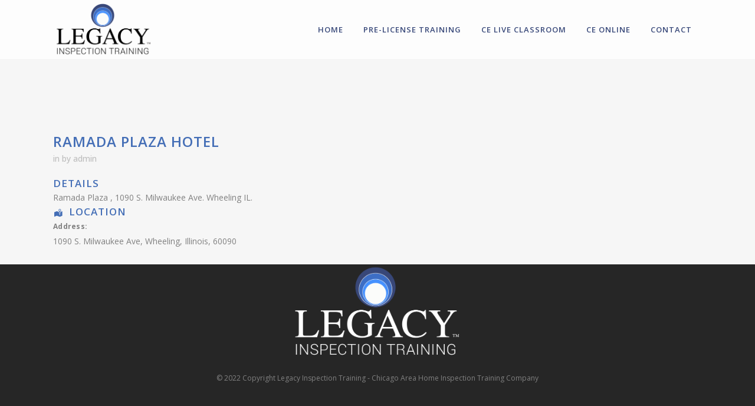

--- FILE ---
content_type: text/html; charset=UTF-8
request_url: https://www.legacyinspectiontraining.com/venues/ramada-plaza/
body_size: 8836
content:
<!DOCTYPE html>
<html dir="ltr" lang="en">
<head>
	<meta charset="UTF-8" />
	
	

	
			
						<meta name="viewport" content="width=device-width,initial-scale=1,user-scalable=no">
		
	<link rel="profile" href="http://gmpg.org/xfn/11" />
	<link rel="pingback" href="https://www.legacyinspectiontraining.com/xmlrpc.php" />
	<link rel="shortcut icon" type="image/x-icon" href="https://www.legacyinspectiontraining.com/wp-content/uploads/2016/03/legacytrainingicon.png">
	<link rel="apple-touch-icon" href="https://www.legacyinspectiontraining.com/wp-content/uploads/2016/03/legacytrainingicon.png"/>
	<link href='//fonts.googleapis.com/css?family=Raleway:100,200,300,400,500,600,700,800,900,300italic,400italic|Open+Sans:100,200,300,400,500,600,700,800,900,300italic,400italic&subset=latin,latin-ext' rel='stylesheet' type='text/css'>

		<!-- All in One SEO 4.2.2 -->
		<title>Ramada Plaza Hotel | Legacy Inspection Training</title>
		<meta name="description" content="Ramada Plaza , 1090 S. Milwaukee Ave. Wheeling IL." />
		<meta name="robots" content="max-image-preview:large" />
		<link rel="canonical" href="https://www.legacyinspectiontraining.com/venues/ramada-plaza/" />
		<meta name="google" content="nositelinkssearchbox" />
		<script type="application/ld+json" class="aioseo-schema">
			{"@context":"https:\/\/schema.org","@graph":[{"@type":"WebSite","@id":"https:\/\/www.legacyinspectiontraining.com\/#website","url":"https:\/\/www.legacyinspectiontraining.com\/","name":"Legacy Inspection Training","description":"Train with the Best to be the Best","inLanguage":"en","publisher":{"@id":"https:\/\/www.legacyinspectiontraining.com\/#organization"}},{"@type":"Organization","@id":"https:\/\/www.legacyinspectiontraining.com\/#organization","name":"Legacy Inspection Training","url":"https:\/\/www.legacyinspectiontraining.com\/"},{"@type":"BreadcrumbList","@id":"https:\/\/www.legacyinspectiontraining.com\/venues\/ramada-plaza\/#breadcrumblist","itemListElement":[{"@type":"ListItem","@id":"https:\/\/www.legacyinspectiontraining.com\/#listItem","position":1,"item":{"@type":"WebPage","@id":"https:\/\/www.legacyinspectiontraining.com\/","name":"Home","description":"[counter type=\"zero\" box=\"no\" position=\"center\" font_weight=\"700\" text_font_weight=\"400\" separator=\"yes\" digit=\"985\" font_size=\"60\" text=\"CE Hours Taught\"","url":"https:\/\/www.legacyinspectiontraining.com\/"},"nextItem":"https:\/\/www.legacyinspectiontraining.com\/venues\/ramada-plaza\/#listItem"},{"@type":"ListItem","@id":"https:\/\/www.legacyinspectiontraining.com\/venues\/ramada-plaza\/#listItem","position":2,"item":{"@type":"WebPage","@id":"https:\/\/www.legacyinspectiontraining.com\/venues\/ramada-plaza\/","name":"Ramada Plaza Hotel","description":"Ramada Plaza , 1090 S. Milwaukee Ave. Wheeling IL.","url":"https:\/\/www.legacyinspectiontraining.com\/venues\/ramada-plaza\/"},"previousItem":"https:\/\/www.legacyinspectiontraining.com\/#listItem"}]},{"@type":"Person","@id":"https:\/\/www.legacyinspectiontraining.com\/author\/admin\/#author","url":"https:\/\/www.legacyinspectiontraining.com\/author\/admin\/","name":"admin"},{"@type":"WebPage","@id":"https:\/\/www.legacyinspectiontraining.com\/venues\/ramada-plaza\/#webpage","url":"https:\/\/www.legacyinspectiontraining.com\/venues\/ramada-plaza\/","name":"Ramada Plaza Hotel | Legacy Inspection Training","description":"Ramada Plaza , 1090 S. Milwaukee Ave. Wheeling IL.","inLanguage":"en","isPartOf":{"@id":"https:\/\/www.legacyinspectiontraining.com\/#website"},"breadcrumb":{"@id":"https:\/\/www.legacyinspectiontraining.com\/venues\/ramada-plaza\/#breadcrumblist"},"author":"https:\/\/www.legacyinspectiontraining.com\/author\/admin\/#author","creator":"https:\/\/www.legacyinspectiontraining.com\/author\/admin\/#author","datePublished":"2018-05-09T14:44:46-05:00","dateModified":"2022-01-13T19:22:36-06:00"}]}
		</script>
		<script type="text/javascript" >
			window.ga=window.ga||function(){(ga.q=ga.q||[]).push(arguments)};ga.l=+new Date;
			ga('create', "UA-61241551-3", { 'cookieDomain': 'www.legacyinspectiontraining.com' } );
			ga('send', 'pageview');
		</script>
		<script async src="https://www.google-analytics.com/analytics.js"></script>
		<!-- All in One SEO -->

<link rel='dns-prefetch' href='//fonts.googleapis.com' />
<link rel='dns-prefetch' href='//s.w.org' />
<link rel="alternate" type="application/rss+xml" title="Legacy Inspection Training &raquo; Feed" href="https://www.legacyinspectiontraining.com/feed/" />
<link rel="alternate" type="application/rss+xml" title="Legacy Inspection Training &raquo; Comments Feed" href="https://www.legacyinspectiontraining.com/comments/feed/" />
<link rel="alternate" type="application/rss+xml" title="Legacy Inspection Training &raquo; Ramada Plaza Hotel Comments Feed" href="https://www.legacyinspectiontraining.com/venues/ramada-plaza/feed/" />
<meta name="generator" content="Event Espresso Version 4.10.10.p" />
<script type="text/javascript">
window._wpemojiSettings = {"baseUrl":"https:\/\/s.w.org\/images\/core\/emoji\/14.0.0\/72x72\/","ext":".png","svgUrl":"https:\/\/s.w.org\/images\/core\/emoji\/14.0.0\/svg\/","svgExt":".svg","source":{"concatemoji":"https:\/\/www.legacyinspectiontraining.com\/wp-includes\/js\/wp-emoji-release.min.js?ver=290cf5825f3e0ed8c8a398d60d2e160e"}};
/*! This file is auto-generated */
!function(e,a,t){var n,r,o,i=a.createElement("canvas"),p=i.getContext&&i.getContext("2d");function s(e,t){var a=String.fromCharCode,e=(p.clearRect(0,0,i.width,i.height),p.fillText(a.apply(this,e),0,0),i.toDataURL());return p.clearRect(0,0,i.width,i.height),p.fillText(a.apply(this,t),0,0),e===i.toDataURL()}function c(e){var t=a.createElement("script");t.src=e,t.defer=t.type="text/javascript",a.getElementsByTagName("head")[0].appendChild(t)}for(o=Array("flag","emoji"),t.supports={everything:!0,everythingExceptFlag:!0},r=0;r<o.length;r++)t.supports[o[r]]=function(e){if(!p||!p.fillText)return!1;switch(p.textBaseline="top",p.font="600 32px Arial",e){case"flag":return s([127987,65039,8205,9895,65039],[127987,65039,8203,9895,65039])?!1:!s([55356,56826,55356,56819],[55356,56826,8203,55356,56819])&&!s([55356,57332,56128,56423,56128,56418,56128,56421,56128,56430,56128,56423,56128,56447],[55356,57332,8203,56128,56423,8203,56128,56418,8203,56128,56421,8203,56128,56430,8203,56128,56423,8203,56128,56447]);case"emoji":return!s([129777,127995,8205,129778,127999],[129777,127995,8203,129778,127999])}return!1}(o[r]),t.supports.everything=t.supports.everything&&t.supports[o[r]],"flag"!==o[r]&&(t.supports.everythingExceptFlag=t.supports.everythingExceptFlag&&t.supports[o[r]]);t.supports.everythingExceptFlag=t.supports.everythingExceptFlag&&!t.supports.flag,t.DOMReady=!1,t.readyCallback=function(){t.DOMReady=!0},t.supports.everything||(n=function(){t.readyCallback()},a.addEventListener?(a.addEventListener("DOMContentLoaded",n,!1),e.addEventListener("load",n,!1)):(e.attachEvent("onload",n),a.attachEvent("onreadystatechange",function(){"complete"===a.readyState&&t.readyCallback()})),(e=t.source||{}).concatemoji?c(e.concatemoji):e.wpemoji&&e.twemoji&&(c(e.twemoji),c(e.wpemoji)))}(window,document,window._wpemojiSettings);
</script>
<style type="text/css">
img.wp-smiley,
img.emoji {
	display: inline !important;
	border: none !important;
	box-shadow: none !important;
	height: 1em !important;
	width: 1em !important;
	margin: 0 0.07em !important;
	vertical-align: -0.1em !important;
	background: none !important;
	padding: 0 !important;
}
</style>
	<link rel='stylesheet' id='layerslider-css'  href='https://www.legacyinspectiontraining.com/wp-content/plugins/LayerSlider/assets/static/layerslider/css/layerslider.css?ver=7.2.4' type='text/css' media='all' />
<link rel='stylesheet' id='ls-google-fonts-css'  href='https://fonts.googleapis.com/css?family=Lato:100,100i,200,200i,300,300i,400,400i,500,500i,600,600i,700,700i,800,800i,900,900i%7COpen+Sans:100,100i,200,200i,300,300i,400,400i,500,500i,600,600i,700,700i,800,800i,900,900i%7CIndie+Flower:100,100i,200,200i,300,300i,400,400i,500,500i,600,600i,700,700i,800,800i,900,900i%7COswald:100,100i,200,200i,300,300i,400,400i,500,500i,600,600i,700,700i,800,800i,900,900i' type='text/css' media='all' />
<link rel='stylesheet' id='wp-block-library-css'  href='https://www.legacyinspectiontraining.com/wp-includes/css/dist/block-library/style.min.css?ver=290cf5825f3e0ed8c8a398d60d2e160e' type='text/css' media='all' />
<link rel='stylesheet' id='eventespresso-core-blocks-frontend-css'  href='https://www.legacyinspectiontraining.com/wp-content/plugins/event-espresso-core-reg/assets/dist/eventespresso-core-blocks-frontend.ff5e1dfc778c7a969125.dist.css?ver=12ca6d28efa36fa03fadf2bb608c6dab' type='text/css' media='all' />
<style id='global-styles-inline-css' type='text/css'>
body{--wp--preset--color--black: #000000;--wp--preset--color--cyan-bluish-gray: #abb8c3;--wp--preset--color--white: #ffffff;--wp--preset--color--pale-pink: #f78da7;--wp--preset--color--vivid-red: #cf2e2e;--wp--preset--color--luminous-vivid-orange: #ff6900;--wp--preset--color--luminous-vivid-amber: #fcb900;--wp--preset--color--light-green-cyan: #7bdcb5;--wp--preset--color--vivid-green-cyan: #00d084;--wp--preset--color--pale-cyan-blue: #8ed1fc;--wp--preset--color--vivid-cyan-blue: #0693e3;--wp--preset--color--vivid-purple: #9b51e0;--wp--preset--gradient--vivid-cyan-blue-to-vivid-purple: linear-gradient(135deg,rgba(6,147,227,1) 0%,rgb(155,81,224) 100%);--wp--preset--gradient--light-green-cyan-to-vivid-green-cyan: linear-gradient(135deg,rgb(122,220,180) 0%,rgb(0,208,130) 100%);--wp--preset--gradient--luminous-vivid-amber-to-luminous-vivid-orange: linear-gradient(135deg,rgba(252,185,0,1) 0%,rgba(255,105,0,1) 100%);--wp--preset--gradient--luminous-vivid-orange-to-vivid-red: linear-gradient(135deg,rgba(255,105,0,1) 0%,rgb(207,46,46) 100%);--wp--preset--gradient--very-light-gray-to-cyan-bluish-gray: linear-gradient(135deg,rgb(238,238,238) 0%,rgb(169,184,195) 100%);--wp--preset--gradient--cool-to-warm-spectrum: linear-gradient(135deg,rgb(74,234,220) 0%,rgb(151,120,209) 20%,rgb(207,42,186) 40%,rgb(238,44,130) 60%,rgb(251,105,98) 80%,rgb(254,248,76) 100%);--wp--preset--gradient--blush-light-purple: linear-gradient(135deg,rgb(255,206,236) 0%,rgb(152,150,240) 100%);--wp--preset--gradient--blush-bordeaux: linear-gradient(135deg,rgb(254,205,165) 0%,rgb(254,45,45) 50%,rgb(107,0,62) 100%);--wp--preset--gradient--luminous-dusk: linear-gradient(135deg,rgb(255,203,112) 0%,rgb(199,81,192) 50%,rgb(65,88,208) 100%);--wp--preset--gradient--pale-ocean: linear-gradient(135deg,rgb(255,245,203) 0%,rgb(182,227,212) 50%,rgb(51,167,181) 100%);--wp--preset--gradient--electric-grass: linear-gradient(135deg,rgb(202,248,128) 0%,rgb(113,206,126) 100%);--wp--preset--gradient--midnight: linear-gradient(135deg,rgb(2,3,129) 0%,rgb(40,116,252) 100%);--wp--preset--duotone--dark-grayscale: url('#wp-duotone-dark-grayscale');--wp--preset--duotone--grayscale: url('#wp-duotone-grayscale');--wp--preset--duotone--purple-yellow: url('#wp-duotone-purple-yellow');--wp--preset--duotone--blue-red: url('#wp-duotone-blue-red');--wp--preset--duotone--midnight: url('#wp-duotone-midnight');--wp--preset--duotone--magenta-yellow: url('#wp-duotone-magenta-yellow');--wp--preset--duotone--purple-green: url('#wp-duotone-purple-green');--wp--preset--duotone--blue-orange: url('#wp-duotone-blue-orange');--wp--preset--font-size--small: 13px;--wp--preset--font-size--medium: 20px;--wp--preset--font-size--large: 36px;--wp--preset--font-size--x-large: 42px;}.has-black-color{color: var(--wp--preset--color--black) !important;}.has-cyan-bluish-gray-color{color: var(--wp--preset--color--cyan-bluish-gray) !important;}.has-white-color{color: var(--wp--preset--color--white) !important;}.has-pale-pink-color{color: var(--wp--preset--color--pale-pink) !important;}.has-vivid-red-color{color: var(--wp--preset--color--vivid-red) !important;}.has-luminous-vivid-orange-color{color: var(--wp--preset--color--luminous-vivid-orange) !important;}.has-luminous-vivid-amber-color{color: var(--wp--preset--color--luminous-vivid-amber) !important;}.has-light-green-cyan-color{color: var(--wp--preset--color--light-green-cyan) !important;}.has-vivid-green-cyan-color{color: var(--wp--preset--color--vivid-green-cyan) !important;}.has-pale-cyan-blue-color{color: var(--wp--preset--color--pale-cyan-blue) !important;}.has-vivid-cyan-blue-color{color: var(--wp--preset--color--vivid-cyan-blue) !important;}.has-vivid-purple-color{color: var(--wp--preset--color--vivid-purple) !important;}.has-black-background-color{background-color: var(--wp--preset--color--black) !important;}.has-cyan-bluish-gray-background-color{background-color: var(--wp--preset--color--cyan-bluish-gray) !important;}.has-white-background-color{background-color: var(--wp--preset--color--white) !important;}.has-pale-pink-background-color{background-color: var(--wp--preset--color--pale-pink) !important;}.has-vivid-red-background-color{background-color: var(--wp--preset--color--vivid-red) !important;}.has-luminous-vivid-orange-background-color{background-color: var(--wp--preset--color--luminous-vivid-orange) !important;}.has-luminous-vivid-amber-background-color{background-color: var(--wp--preset--color--luminous-vivid-amber) !important;}.has-light-green-cyan-background-color{background-color: var(--wp--preset--color--light-green-cyan) !important;}.has-vivid-green-cyan-background-color{background-color: var(--wp--preset--color--vivid-green-cyan) !important;}.has-pale-cyan-blue-background-color{background-color: var(--wp--preset--color--pale-cyan-blue) !important;}.has-vivid-cyan-blue-background-color{background-color: var(--wp--preset--color--vivid-cyan-blue) !important;}.has-vivid-purple-background-color{background-color: var(--wp--preset--color--vivid-purple) !important;}.has-black-border-color{border-color: var(--wp--preset--color--black) !important;}.has-cyan-bluish-gray-border-color{border-color: var(--wp--preset--color--cyan-bluish-gray) !important;}.has-white-border-color{border-color: var(--wp--preset--color--white) !important;}.has-pale-pink-border-color{border-color: var(--wp--preset--color--pale-pink) !important;}.has-vivid-red-border-color{border-color: var(--wp--preset--color--vivid-red) !important;}.has-luminous-vivid-orange-border-color{border-color: var(--wp--preset--color--luminous-vivid-orange) !important;}.has-luminous-vivid-amber-border-color{border-color: var(--wp--preset--color--luminous-vivid-amber) !important;}.has-light-green-cyan-border-color{border-color: var(--wp--preset--color--light-green-cyan) !important;}.has-vivid-green-cyan-border-color{border-color: var(--wp--preset--color--vivid-green-cyan) !important;}.has-pale-cyan-blue-border-color{border-color: var(--wp--preset--color--pale-cyan-blue) !important;}.has-vivid-cyan-blue-border-color{border-color: var(--wp--preset--color--vivid-cyan-blue) !important;}.has-vivid-purple-border-color{border-color: var(--wp--preset--color--vivid-purple) !important;}.has-vivid-cyan-blue-to-vivid-purple-gradient-background{background: var(--wp--preset--gradient--vivid-cyan-blue-to-vivid-purple) !important;}.has-light-green-cyan-to-vivid-green-cyan-gradient-background{background: var(--wp--preset--gradient--light-green-cyan-to-vivid-green-cyan) !important;}.has-luminous-vivid-amber-to-luminous-vivid-orange-gradient-background{background: var(--wp--preset--gradient--luminous-vivid-amber-to-luminous-vivid-orange) !important;}.has-luminous-vivid-orange-to-vivid-red-gradient-background{background: var(--wp--preset--gradient--luminous-vivid-orange-to-vivid-red) !important;}.has-very-light-gray-to-cyan-bluish-gray-gradient-background{background: var(--wp--preset--gradient--very-light-gray-to-cyan-bluish-gray) !important;}.has-cool-to-warm-spectrum-gradient-background{background: var(--wp--preset--gradient--cool-to-warm-spectrum) !important;}.has-blush-light-purple-gradient-background{background: var(--wp--preset--gradient--blush-light-purple) !important;}.has-blush-bordeaux-gradient-background{background: var(--wp--preset--gradient--blush-bordeaux) !important;}.has-luminous-dusk-gradient-background{background: var(--wp--preset--gradient--luminous-dusk) !important;}.has-pale-ocean-gradient-background{background: var(--wp--preset--gradient--pale-ocean) !important;}.has-electric-grass-gradient-background{background: var(--wp--preset--gradient--electric-grass) !important;}.has-midnight-gradient-background{background: var(--wp--preset--gradient--midnight) !important;}.has-small-font-size{font-size: var(--wp--preset--font-size--small) !important;}.has-medium-font-size{font-size: var(--wp--preset--font-size--medium) !important;}.has-large-font-size{font-size: var(--wp--preset--font-size--large) !important;}.has-x-large-font-size{font-size: var(--wp--preset--font-size--x-large) !important;}
</style>
<link rel='stylesheet' id='contact-form-7-css'  href='https://www.legacyinspectiontraining.com/wp-content/plugins/contact-form-7/includes/css/styles.css?ver=5.1.7' type='text/css' media='all' />
<link rel='stylesheet' id='wspsc-style-css'  href='https://www.legacyinspectiontraining.com/wp-content/plugins/wordpress-simple-paypal-shopping-cart/wp_shopping_cart_style.css?ver=4.5.4' type='text/css' media='all' />
<link rel='stylesheet' id='default_style-css'  href='https://www.legacyinspectiontraining.com/wp-content/themes/bridge/style.css?ver=290cf5825f3e0ed8c8a398d60d2e160e' type='text/css' media='all' />
<link rel='stylesheet' id='qode_font_awesome-css'  href='https://www.legacyinspectiontraining.com/wp-content/themes/bridge/css/font-awesome/css/font-awesome.min.css?ver=290cf5825f3e0ed8c8a398d60d2e160e' type='text/css' media='all' />
<link rel='stylesheet' id='qode_font_elegant-css'  href='https://www.legacyinspectiontraining.com/wp-content/themes/bridge/css/elegant-icons/style.min.css?ver=290cf5825f3e0ed8c8a398d60d2e160e' type='text/css' media='all' />
<link rel='stylesheet' id='qode_linea_icons-css'  href='https://www.legacyinspectiontraining.com/wp-content/themes/bridge/css/linea-icons/style.css?ver=290cf5825f3e0ed8c8a398d60d2e160e' type='text/css' media='all' />
<link rel='stylesheet' id='stylesheet-css'  href='https://www.legacyinspectiontraining.com/wp-content/themes/bridge/css/stylesheet.min.css?ver=290cf5825f3e0ed8c8a398d60d2e160e' type='text/css' media='all' />
<link rel='stylesheet' id='qode_print-css'  href='https://www.legacyinspectiontraining.com/wp-content/themes/bridge/css/print.css?ver=290cf5825f3e0ed8c8a398d60d2e160e' type='text/css' media='all' />
<link rel='stylesheet' id='mac_stylesheet-css'  href='https://www.legacyinspectiontraining.com/wp-content/themes/bridge/css/mac_stylesheet.css?ver=290cf5825f3e0ed8c8a398d60d2e160e' type='text/css' media='all' />
<link rel='stylesheet' id='webkit-css'  href='https://www.legacyinspectiontraining.com/wp-content/themes/bridge/css/webkit_stylesheet.css?ver=290cf5825f3e0ed8c8a398d60d2e160e' type='text/css' media='all' />
<link rel='stylesheet' id='style_dynamic-css'  href='https://www.legacyinspectiontraining.com/wp-content/themes/bridge/css/style_dynamic.css?ver=1616163505' type='text/css' media='all' />
<link rel='stylesheet' id='responsive-css'  href='https://www.legacyinspectiontraining.com/wp-content/themes/bridge/css/responsive.min.css?ver=290cf5825f3e0ed8c8a398d60d2e160e' type='text/css' media='all' />
<link rel='stylesheet' id='style_dynamic_responsive-css'  href='https://www.legacyinspectiontraining.com/wp-content/themes/bridge/css/style_dynamic_responsive.css?ver=1616163505' type='text/css' media='all' />
<link rel='stylesheet' id='js_composer_front-css'  href='https://www.legacyinspectiontraining.com/wp-content/plugins/js_composer/assets/css/js_composer.min.css?ver=6.9.0' type='text/css' media='all' />
<link rel='stylesheet' id='custom_css-css'  href='https://www.legacyinspectiontraining.com/wp-content/themes/bridge/css/custom_css.css?ver=1616163505' type='text/css' media='all' />
<link rel='stylesheet' id='dashicons-css'  href='https://www.legacyinspectiontraining.com/wp-includes/css/dashicons.min.css?ver=290cf5825f3e0ed8c8a398d60d2e160e' type='text/css' media='all' />
<link rel='stylesheet' id='espresso_default-css'  href='https://www.legacyinspectiontraining.com/wp-content/plugins/event-espresso-core-reg/core/templates/global_assets/css/espresso_default.css?ver=4.10.10.p' type='text/css' media='all' />
<script type='text/javascript' src='https://www.legacyinspectiontraining.com/wp-includes/js/jquery/jquery.min.js?ver=3.6.0' id='jquery-core-js'></script>
<script type='text/javascript' src='https://www.legacyinspectiontraining.com/wp-includes/js/jquery/jquery-migrate.min.js?ver=3.3.2' id='jquery-migrate-js'></script>
<script type='text/javascript' id='layerslider-utils-js-extra'>
/* <![CDATA[ */
var LS_Meta = {"v":"7.2.4","fixGSAP":"1"};
/* ]]> */
</script>
<script type='text/javascript' src='https://www.legacyinspectiontraining.com/wp-content/plugins/LayerSlider/assets/static/layerslider/js/layerslider.utils.js?ver=7.2.4' id='layerslider-utils-js'></script>
<script type='text/javascript' src='https://www.legacyinspectiontraining.com/wp-content/plugins/LayerSlider/assets/static/layerslider/js/layerslider.kreaturamedia.jquery.js?ver=7.2.4' id='layerslider-js'></script>
<script type='text/javascript' src='https://www.legacyinspectiontraining.com/wp-content/plugins/LayerSlider/assets/static/layerslider/js/layerslider.transitions.js?ver=7.2.4' id='layerslider-transitions-js'></script>
<meta name="generator" content="Powered by LayerSlider 7.2.4 - Multi-Purpose, Responsive, Parallax, Mobile-Friendly Slider Plugin for WordPress." />
<!-- LayerSlider updates and docs at: https://layerslider.com -->
<link rel="https://api.w.org/" href="https://www.legacyinspectiontraining.com/wp-json/" /><link rel="EditURI" type="application/rsd+xml" title="RSD" href="https://www.legacyinspectiontraining.com/xmlrpc.php?rsd" />
<link rel="wlwmanifest" type="application/wlwmanifest+xml" href="https://www.legacyinspectiontraining.com/wp-includes/wlwmanifest.xml" /> 

<link rel='shortlink' href='https://www.legacyinspectiontraining.com/?p=18009' />
<link rel="alternate" type="application/json+oembed" href="https://www.legacyinspectiontraining.com/wp-json/oembed/1.0/embed?url=https%3A%2F%2Fwww.legacyinspectiontraining.com%2Fvenues%2Framada-plaza%2F" />
<link rel="alternate" type="text/xml+oembed" href="https://www.legacyinspectiontraining.com/wp-json/oembed/1.0/embed?url=https%3A%2F%2Fwww.legacyinspectiontraining.com%2Fvenues%2Framada-plaza%2F&#038;format=xml" />
<script type="text/javascript">
(function(url){
	if(/(?:Chrome\/26\.0\.1410\.63 Safari\/537\.31|WordfenceTestMonBot)/.test(navigator.userAgent)){ return; }
	var addEvent = function(evt, handler) {
		if (window.addEventListener) {
			document.addEventListener(evt, handler, false);
		} else if (window.attachEvent) {
			document.attachEvent('on' + evt, handler);
		}
	};
	var removeEvent = function(evt, handler) {
		if (window.removeEventListener) {
			document.removeEventListener(evt, handler, false);
		} else if (window.detachEvent) {
			document.detachEvent('on' + evt, handler);
		}
	};
	var evts = 'contextmenu dblclick drag dragend dragenter dragleave dragover dragstart drop keydown keypress keyup mousedown mousemove mouseout mouseover mouseup mousewheel scroll'.split(' ');
	var logHuman = function() {
		if (window.wfLogHumanRan) { return; }
		window.wfLogHumanRan = true;
		var wfscr = document.createElement('script');
		wfscr.type = 'text/javascript';
		wfscr.async = true;
		wfscr.src = url + '&r=' + Math.random();
		(document.getElementsByTagName('head')[0]||document.getElementsByTagName('body')[0]).appendChild(wfscr);
		for (var i = 0; i < evts.length; i++) {
			removeEvent(evts[i], logHuman);
		}
	};
	for (var i = 0; i < evts.length; i++) {
		addEvent(evts[i], logHuman);
	}
})('//www.legacyinspectiontraining.com/?wordfence_lh=1&hid=2CAFACB84BD794D053D1E04BA941CEAC');
</script>
<!-- WP Simple Shopping Cart plugin v4.5.4 - https://www.tipsandtricks-hq.com/wordpress-simple-paypal-shopping-cart-plugin-768/ -->

	<script type="text/javascript">
	<!--
	//
	function ReadForm (obj1, tst)
	{
	    // Read the user form
	    var i,j,pos;
	    val_total="";val_combo="";

	    for (i=0; i<obj1.length; i++)
	    {
	        // run entire form
	        obj = obj1.elements[i];           // a form element

	        if (obj.type == "select-one")
	        {   // just selects
	            if (obj.name == "quantity" ||
	                obj.name == "amount") continue;
		        pos = obj.selectedIndex;        // which option selected
		        val = obj.options[pos].value;   // selected value
		        val_combo = val_combo + " (" + val + ")";
	        }
	    }
		// Now summarize everything we have processed above
		val_total = obj1.product_tmp.value + val_combo;
		obj1.wspsc_product.value = val_total;
	}
	//-->
	</script><meta name="generator" content="Powered by WPBakery Page Builder - drag and drop page builder for WordPress."/>
<noscript><style> .wpb_animate_when_almost_visible { opacity: 1; }</style></noscript></head>

<body class="espresso_venues-template-default single single-espresso_venues postid-18009  qode-theme-ver-9.1.3 wpb-js-composer js-comp-ver-6.9.0 vc_responsive">

						<div class="wrapper">
	<div class="wrapper_inner">
	<!-- Google Analytics start -->
		<!-- Google Analytics end -->

	


<header class=" scroll_header_top_area  fixed scrolled_not_transparent page_header">
    <div class="header_inner clearfix">

		<div class="header_top_bottom_holder">
		<div class="header_bottom clearfix" style=' background-color:rgba(255, 255, 255, .8);' >
		    				<div class="container">
					<div class="container_inner clearfix">
                    			                					<div class="header_inner_left">
                        													<div class="mobile_menu_button">
                                <span>
                                    <i class="qode_icon_font_awesome fa fa-bars " ></i>                                </span>
                            </div>
												<div class="logo_wrapper">
                            							<div class="q_logo">
								<a href="https://www.legacyinspectiontraining.com/">
									<img class="normal" src="https://www.legacyinspectiontraining.com/wp-content/uploads/2016/03/legacytraininglogo.png" alt="Logo"/>
									<img class="light" src="https://www.legacyinspectiontraining.com/wp-content/uploads/2016/03/legacytraininglogo.png" alt="Logo"/>
									<img class="dark" src="https://www.legacyinspectiontraining.com/wp-content/uploads/2016/03/legacytraininglogo.png" alt="Logo"/>
									<img class="sticky" src="https://www.legacyinspectiontraining.com/wp-content/uploads/2016/03/legacytraininglogo.png" alt="Logo"/>
									<img class="mobile" src="https://www.legacyinspectiontraining.com/wp-content/uploads/2016/03/legacytraininglogo.png" alt="Logo"/>
																	</a>
							</div>
                            						</div>
                                                					</div>
                    					                                                							<div class="header_inner_right">
                                <div class="side_menu_button_wrapper right">
																		                                    <div class="side_menu_button">
									
										                                                                                                                    </div>
                                </div>
							</div>
												
						
						<nav class="main_menu drop_down right">
						<ul id="menu-main-menu" class=""><li id="nav-menu-item-17667" class="menu-item menu-item-type-post_type menu-item-object-page  narrow"><a href="https://www.legacyinspectiontraining.com/home2/" class=""><i class="menu_icon blank fa"></i><span>Home</span><span class="plus"></span></a></li>
<li id="nav-menu-item-17898" class="menu-item menu-item-type-post_type menu-item-object-page  narrow"><a href="https://www.legacyinspectiontraining.com/training/" class=""><i class="menu_icon blank fa"></i><span>PRE-LICENSE TRAINING</span><span class="plus"></span></a></li>
<li id="nav-menu-item-17549" class="menu-item menu-item-type-post_type menu-item-object-page  narrow"><a href="https://www.legacyinspectiontraining.com/ce-live-classroom/" class=""><i class="menu_icon blank fa"></i><span>CE Live Classroom</span><span class="plus"></span></a></li>
<li id="nav-menu-item-18236" class="menu-item menu-item-type-post_type menu-item-object-page  narrow"><a href="https://www.legacyinspectiontraining.com/ce-online/" class=""><i class="menu_icon blank fa"></i><span>CE Online</span><span class="plus"></span></a></li>
<li id="nav-menu-item-17548" class="menu-item menu-item-type-post_type menu-item-object-page  narrow"><a href="https://www.legacyinspectiontraining.com/contact/" class=""><i class="menu_icon blank fa"></i><span>CONTACT</span><span class="plus"></span></a></li>
</ul>						</nav>
						                        										<nav class="mobile_menu">
                        <ul id="menu-main-menu-1" class=""><li id="mobile-menu-item-17667" class="menu-item menu-item-type-post_type menu-item-object-page "><a href="https://www.legacyinspectiontraining.com/home2/" class=""><span>Home</span></a><span class="mobile_arrow"><i class="fa fa-angle-right"></i><i class="fa fa-angle-down"></i></span></li>
<li id="mobile-menu-item-17898" class="menu-item menu-item-type-post_type menu-item-object-page "><a href="https://www.legacyinspectiontraining.com/training/" class=""><span>PRE-LICENSE TRAINING</span></a><span class="mobile_arrow"><i class="fa fa-angle-right"></i><i class="fa fa-angle-down"></i></span></li>
<li id="mobile-menu-item-17549" class="menu-item menu-item-type-post_type menu-item-object-page "><a href="https://www.legacyinspectiontraining.com/ce-live-classroom/" class=""><span>CE Live Classroom</span></a><span class="mobile_arrow"><i class="fa fa-angle-right"></i><i class="fa fa-angle-down"></i></span></li>
<li id="mobile-menu-item-18236" class="menu-item menu-item-type-post_type menu-item-object-page "><a href="https://www.legacyinspectiontraining.com/ce-online/" class=""><span>CE Online</span></a><span class="mobile_arrow"><i class="fa fa-angle-right"></i><i class="fa fa-angle-down"></i></span></li>
<li id="mobile-menu-item-17548" class="menu-item menu-item-type-post_type menu-item-object-page "><a href="https://www.legacyinspectiontraining.com/contact/" class=""><span>CONTACT</span></a><span class="mobile_arrow"><i class="fa fa-angle-right"></i><i class="fa fa-angle-down"></i></span></li>
</ul>					</nav>
			                    					</div>
				</div>
				</div>
	</div>
	</div>

</header>
		

    		<a id='back_to_top' href='#'>
			<span class="fa-stack">
				<i class="fa fa-arrow-up" style=""></i>
			</span>
		</a>
	    	
    
		
	
    
<div class="content ">
						<div class="content_inner  ">
			<div id="espresso-notices"></div><div id="espresso-ajax-loading" style="display:none;">
    <span class="ee-spinner ee-spin"></span><span style="display:none;">
        loading...</span>
</div>

<div id="espresso-ajax-notices">

    <div id="espresso-ajax-notices-success" class="espresso-ajax-notices success fade-away" style="display:none;">
        <a class="close-espresso-notice"><span class="dashicons dashicons-no"></span></a>
        <p class="espresso-notices-msg"></p>
    </div>

    <div id="espresso-ajax-notices-attention" class="espresso-ajax-notices attention fade-away" style="display:none;">
        <a class="close-espresso-notice"><span class="dashicons dashicons-no"></span></a>
        <p class="espresso-notices-msg"></p>
    </div>

    <div id="espresso-ajax-notices-error" class="espresso-ajax-notices error fade-away" style="display:none;">
        <a class="close-espresso-notice"><span class="dashicons dashicons-no"></span></a>
        <p class="espresso-notices-msg"></p>
    </div>

</div>
										<div class="title_outer title_without_animation"    data-height="200">
		<div class="title title_size_small  position_left " style="height:200px;">
			<div class="image not_responsive"></div>
										<div class="title_holder"  style="padding-top:100px;height:100px;">
					<div class="container">
						<div class="container_inner clearfix">
								<div class="title_subtitle_holder" >
                                                                									<h1><span>Ramada Plaza Hotel</span></h1>
																			<span class="separator small left"  ></span>
																	
																										                                                            </div>
						</div>
					</div>
				</div>
								</div>
			</div>
								<div class="container">
                    					<div class="container_inner default_template_holder" >
				
											<div class="blog_holder blog_single">
								<article id="post-18009" class="post-18009 espresso_venues type-espresso_venues status-publish hentry">
			<div class="post_content_holder">
								<div class="post_text">
					<div class="post_text_inner">
						<h2><span class="date">09 May</span> Ramada Plaza Hotel</h2>
						<div class="post_info">
							<span class="time">Posted at 09:44h</span>
							in 							<span class="post_author">
								by								<a class="post_author_link" href="https://www.legacyinspectiontraining.com/author/admin/">admin</a>
							</span>
							                                    						</div>
						<div class="venue-content">
	
	<h3 class="event-venues-h3 ee-event-h3">
		Details	</h3>

			<p>Ramada Plaza , 1090 S. Milwaukee Ave. Wheeling IL.</p>
<div class="venue-location">
	
	<h3 class="venue-address-h3 ee-venue-h3">
		<span class="dashicons dashicons-location-alt"></span>Location	</h3>
	<span class="small-text"><strong>Address:</strong></span><div itemprop="address" itemscope itemtype="http://schema.org/PostalAddress"><span itemprop="streetAddress">1090 S. Milwaukee Ave</span>, <span itemprop="addressLocality">Wheeling</span>, <span itemprop="addressRegion">Illinois</span>, <span itemprop="postalCode">60090</span></div>	<div class="clear"></div>

	<div class="venue-gmap"></div>
	<div class="clear"></div>
	
</div>
<!-- .event-content -->
</div>
<!-- .venue-content -->
					</div>
				</div>
			</div>
		
	    	</article>						<br/><br/>                        </div>

                    					</div>
                                 </div>
	


				<div class="content_bottom" >
					</div>
				
	</div>
</div>



	<footer class="uncover">
		<div class="footer_inner clearfix">
				<div class="footer_top_holder">
            			<div class="footer_top">
								<div class="container">
					<div class="container_inner">
										<div id="text-2" class="widget widget_text">			<div class="textwidget"><img src = "https://www.legacyinspectiontraining.com/wp-content/uploads/2016/03/legacytraininglogo-w.png" style="width:300px;" alt="Legacy Home Inspection Training”></img></br></br></div>
		</div>									</div>
				</div>
							</div>
					</div>
							<div class="footer_bottom_holder">
                									<div class="footer_bottom">
							<div class="textwidget"><span>&copy; 2022 Copyright Legacy Inspection Training - Chicago Area Home Inspection Training Company</span></div>
					</div>
								</div>
				</div>
	</footer>
		
</div>
</div>
<script type='text/javascript' src='https://www.legacyinspectiontraining.com/wp-includes/js/dist/vendor/regenerator-runtime.min.js?ver=0.13.9' id='regenerator-runtime-js'></script>
<script type='text/javascript' src='https://www.legacyinspectiontraining.com/wp-includes/js/dist/vendor/wp-polyfill.min.js?ver=3.15.0' id='wp-polyfill-js'></script>
<script type='text/javascript' src='https://www.legacyinspectiontraining.com/wp-includes/js/dist/hooks.min.js?ver=c6d64f2cb8f5c6bb49caca37f8828ce3' id='wp-hooks-js'></script>
<script type='text/javascript' src='https://www.legacyinspectiontraining.com/wp-includes/js/dist/i18n.min.js?ver=ebee46757c6a411e38fd079a7ac71d94' id='wp-i18n-js'></script>
<script type='text/javascript' id='wp-i18n-js-after'>
wp.i18n.setLocaleData( { 'text direction\u0004ltr': [ 'ltr' ] } );
</script>
<script type='text/javascript' src='https://www.legacyinspectiontraining.com/wp-includes/js/dist/vendor/lodash.min.js?ver=4.17.19' id='lodash-js'></script>
<script type='text/javascript' id='lodash-js-after'>
window.lodash = _.noConflict();
</script>
<script type='text/javascript' src='https://www.legacyinspectiontraining.com/wp-includes/js/dist/url.min.js?ver=16385e4d69da65c7283790971de6b297' id='wp-url-js'></script>
<script type='text/javascript' id='eejs-core-js-before'>
var eejsdata={"data":{"eejs_api_nonce":"d3da6027d5","paths":{"base_rest_route":"https:\/\/www.legacyinspectiontraining.com\/wp-json\/","rest_route":"https:\/\/www.legacyinspectiontraining.com\/wp-json\/ee\/v4.8.36\/","collection_endpoints":{"answer":"\/ee\/v4.8.36\/answers","attendee":"\/ee\/v4.8.36\/attendees","change_log":"\/ee\/v4.8.36\/change_logs","checkin":"\/ee\/v4.8.36\/checkins","country":"\/ee\/v4.8.36\/countries","currency":"\/ee\/v4.8.36\/currencies","currency_payment_method":"\/ee\/v4.8.36\/currency_payment_methods","datetime":"\/ee\/v4.8.36\/datetimes","datetime_ticket":"\/ee\/v4.8.36\/datetime_tickets","event":"\/ee\/v4.8.36\/events","event_message_template":"\/ee\/v4.8.36\/event_message_templates","event_question_group":"\/ee\/v4.8.36\/event_question_groups","event_venue":"\/ee\/v4.8.36\/event_venues","line_item":"\/ee\/v4.8.36\/line_items","message":"\/ee\/v4.8.36\/messages","message_template":"\/ee\/v4.8.36\/message_templates","message_template_group":"\/ee\/v4.8.36\/message_template_groups","payment":"\/ee\/v4.8.36\/payments","payment_method":"\/ee\/v4.8.36\/payment_methods","price":"\/ee\/v4.8.36\/prices","price_type":"\/ee\/v4.8.36\/price_types","question":"\/ee\/v4.8.36\/questions","question_group":"\/ee\/v4.8.36\/question_groups","question_group_question":"\/ee\/v4.8.36\/question_group_questions","question_option":"\/ee\/v4.8.36\/question_options","registration":"\/ee\/v4.8.36\/registrations","registration_payment":"\/ee\/v4.8.36\/registration_payments","state":"\/ee\/v4.8.36\/states","status":"\/ee\/v4.8.36\/statuses","term":"\/ee\/v4.8.36\/terms","term_relationship":"\/ee\/v4.8.36\/term_relationships","term_taxonomy":"\/ee\/v4.8.36\/term_taxonomies","ticket":"\/ee\/v4.8.36\/tickets","ticket_price":"\/ee\/v4.8.36\/ticket_prices","ticket_template":"\/ee\/v4.8.36\/ticket_templates","transaction":"\/ee\/v4.8.36\/transactions","venue":"\/ee\/v4.8.36\/venues","wp_user":"\/ee\/v4.8.36\/wp_users"},"primary_keys":{"answer":"ANS_ID","attendee":"ATT_ID","change_log":"LOG_ID","checkin":"CHK_ID","country":"CNT_ISO","currency":"CUR_code","currency_payment_method":"CPM_ID","datetime":"DTT_ID","datetime_ticket":"DTK_ID","event":"EVT_ID","event_message_template":"EMT_ID","event_question_group":"EQG_ID","event_venue":"EVV_ID","line_item":"LIN_ID","message":"MSG_ID","message_template":"MTP_ID","message_template_group":"GRP_ID","payment":"PAY_ID","payment_method":"PMD_ID","price":"PRC_ID","price_type":"PRT_ID","question":"QST_ID","question_group":"QSG_ID","question_group_question":"QGQ_ID","question_option":"QSO_ID","registration":"REG_ID","registration_payment":"RPY_ID","state":"STA_ID","status":"STS_ID","term":"term_id","term_relationship":["object_id","term_taxonomy_id"],"term_taxonomy":"term_taxonomy_id","ticket":"TKT_ID","ticket_price":"TKP_ID","ticket_template":"TTM_ID","transaction":"TXN_ID","venue":"VNU_ID","wp_user":"ID"},"site_url":"https:\/\/www.legacyinspectiontraining.com\/","admin_url":"https:\/\/www.legacyinspectiontraining.com\/wp-admin\/"},"brandName":"Event Espresso","site_formats":{"date_formats":{"js":{"date":"MM d, yy","time":"h:mm tt"},"moment":"MMMM D, YYYY h:mm a","moment_split":{"date":"MMMM D, YYYY","time":"h:mm a"}}},"currency_config":{"code":"USD","singularLabel":"Dollar","pluralLabel":"Dollars","sign":"$","signB4":true,"decimalPlaces":2,"decimalMark":".","thousandsSeparator":","},"default_timezone":{"pretty":"Chicago","string":"America\/Chicago","offset":-21600},"locale":{"user":"en","site":"en"}}}
</script>
<script type='text/javascript' src='https://www.legacyinspectiontraining.com/wp-content/plugins/event-espresso-core-reg/assets/dist/eejs-core.46117e78831016020875.dist.js?ver=46117e78831016020875a33629c18639' id='eejs-core-js'></script>
<script type='text/javascript' id='eventespresso-core-blocks-frontend-js-before'>
eejs.i18n.setLocaleData( {"":{"domain":"event_espresso","lang":"en"}}, "event_espresso" );
</script>
<script type='text/javascript' src='https://www.legacyinspectiontraining.com/wp-content/plugins/event-espresso-core-reg/assets/dist/eventespresso-core-blocks-frontend.12ca6d28efa36fa03fad.dist.js?ver=12ca6d28efa36fa03fadf2bb608c6dab' id='eventespresso-core-blocks-frontend-js'></script>
<script type='text/javascript' id='contact-form-7-js-extra'>
/* <![CDATA[ */
var wpcf7 = {"apiSettings":{"root":"https:\/\/www.legacyinspectiontraining.com\/wp-json\/contact-form-7\/v1","namespace":"contact-form-7\/v1"}};
/* ]]> */
</script>
<script type='text/javascript' src='https://www.legacyinspectiontraining.com/wp-content/plugins/contact-form-7/includes/js/scripts.js?ver=5.1.7' id='contact-form-7-js'></script>
<script type='text/javascript' id='qode-like-js-extra'>
/* <![CDATA[ */
var qodeLike = {"ajaxurl":"https:\/\/www.legacyinspectiontraining.com\/wp-admin\/admin-ajax.php"};
/* ]]> */
</script>
<script type='text/javascript' src='https://www.legacyinspectiontraining.com/wp-content/themes/bridge/js/qode-like.min.js?ver=290cf5825f3e0ed8c8a398d60d2e160e' id='qode-like-js'></script>
<script type='text/javascript' src='https://www.legacyinspectiontraining.com/wp-content/themes/bridge/js/plugins.js?ver=290cf5825f3e0ed8c8a398d60d2e160e' id='plugins-js'></script>
<script type='text/javascript' src='https://www.legacyinspectiontraining.com/wp-content/themes/bridge/js/jquery.carouFredSel-6.2.1.min.js?ver=290cf5825f3e0ed8c8a398d60d2e160e' id='carouFredSel-js'></script>
<script type='text/javascript' src='https://www.legacyinspectiontraining.com/wp-content/themes/bridge/js/lemmon-slider.min.js?ver=290cf5825f3e0ed8c8a398d60d2e160e' id='lemmonSlider-js'></script>
<script type='text/javascript' src='https://www.legacyinspectiontraining.com/wp-content/themes/bridge/js/jquery.fullPage.min.js?ver=290cf5825f3e0ed8c8a398d60d2e160e' id='one_page_scroll-js'></script>
<script type='text/javascript' src='https://www.legacyinspectiontraining.com/wp-content/themes/bridge/js/jquery.mousewheel.min.js?ver=290cf5825f3e0ed8c8a398d60d2e160e' id='mousewheel-js'></script>
<script type='text/javascript' src='https://www.legacyinspectiontraining.com/wp-content/themes/bridge/js/jquery.touchSwipe.min.js?ver=290cf5825f3e0ed8c8a398d60d2e160e' id='touchSwipe-js'></script>
<script type='text/javascript' src='https://www.legacyinspectiontraining.com/wp-content/plugins/js_composer/assets/lib/bower/isotope/dist/isotope.pkgd.min.js?ver=6.9.0' id='isotope-js'></script>
<script type='text/javascript' src='https://www.legacyinspectiontraining.com/wp-content/themes/bridge/js/default_dynamic.js?ver=1616163505' id='default_dynamic-js'></script>
<script type='text/javascript' src='https://www.legacyinspectiontraining.com/wp-content/themes/bridge/js/default.min.js?ver=290cf5825f3e0ed8c8a398d60d2e160e' id='default-js'></script>
<script type='text/javascript' src='https://www.legacyinspectiontraining.com/wp-content/themes/bridge/js/custom_js.js?ver=1616163505' id='custom_js-js'></script>
<script type='text/javascript' src='https://www.legacyinspectiontraining.com/wp-includes/js/comment-reply.min.js?ver=290cf5825f3e0ed8c8a398d60d2e160e' id='comment-reply-js'></script>
<script type='text/javascript' id='wpb_composer_front_js-js-extra'>
/* <![CDATA[ */
var vcData = {"currentTheme":{"slug":"bridge"}};
/* ]]> */
</script>
<script type='text/javascript' src='https://www.legacyinspectiontraining.com/wp-content/plugins/js_composer/assets/js/dist/js_composer_front.min.js?ver=6.9.0' id='wpb_composer_front_js-js'></script>
</body>
</html>	

--- FILE ---
content_type: text/css
request_url: https://www.legacyinspectiontraining.com/wp-content/themes/bridge/css/custom_css.css?ver=1616163505
body_size: -34
content:


nav.main_menu > ul > li > a {
  color: #384879 !important;
}

.tckt-slctr-tkt-sale-dates-sctn { display:none; }

p.start_date {display:none;}

div.title_subtitle_holder {display:none;}
span.time {display:none;}
span.date {display:none;}
span.post_author {display:none:}
div.post_info {display:none;}

.ee-event-datetimes-ul {display:none;}

div.powered-by-event-espresso-credit {display:none !important;}


--- FILE ---
content_type: text/plain
request_url: https://www.google-analytics.com/j/collect?v=1&_v=j102&a=237202510&t=pageview&_s=1&dl=https%3A%2F%2Fwww.legacyinspectiontraining.com%2Fvenues%2Framada-plaza%2F&ul=en-us%40posix&dt=Ramada%20Plaza%20Hotel%20%7C%20Legacy%20Inspection%20Training&sr=1280x720&vp=1280x720&_u=IEBAAAABAAAAACAAI~&jid=587223447&gjid=905056049&cid=1154129168.1769015709&tid=UA-61241551-3&_gid=1812260705.1769015709&_r=1&_slc=1&z=1382531085
body_size: -455
content:
2,cG-ZEQV7Z9572